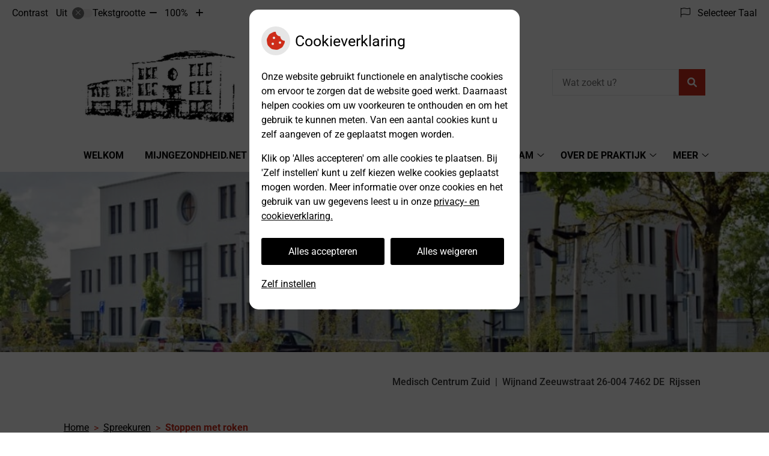

--- FILE ---
content_type: text/html; charset=UTF-8
request_url: https://www.mczrijssen.nl/stoppen-met-roken/
body_size: 13421
content:



<!DOCTYPE html>
<html lang="nl-NL">
<head>
		 

<!-- Matomo -->
<script  nonce='b9d521c605'>
  var _paq = window._paq = window._paq || [];
  /* tracker methods like "setCustomDimension" should be called before "trackPageView" */
  _paq.push(['trackPageView']);
  _paq.push(['enableLinkTracking']);
  (function() {
    var u="//statistieken.pharmeon.nl/";
    _paq.push(['setTrackerUrl', u+'matomo.php']);
    _paq.push(['setSiteId', 5041]);
    var d=document, g=d.createElement('script'), s=d.getElementsByTagName('script')[0];
    g.async=true; g.src=u+'matomo.js'; s.parentNode.insertBefore(g,s);
  })();
</script>
<!-- End Matomo Code -->
		 
 <!-- Start Default Consent Settings --> 
<script  nonce='b9d521c605'>
  window.dataLayer = window.dataLayer || [];
  function gtag(){dataLayer.push(arguments);}

  // Function to get a cookie's value by name
  function getCookie(name) {
      const value = `; ${document.cookie}`;
      const parts = value.split(`; ${name}=`);
      if (parts.length === 2) return parts.pop().split(';').shift();
      return null;
  }

  // Get the values of the cookies
  const cookieAnalytische = getCookie('cookies-analytische');
  const cookieMarketing = getCookie('cookies-marketing');

  // Set the consent mode based on cookie values
  // Log the values of the cookies
  console.log('cookieAnalytische:', cookieAnalytische);
  console.log('cookieMarketing:', cookieMarketing);
	
  if (cookieAnalytische === 'Y' && cookieMarketing === 'Y') {
      // If both analytics and marketing cookies are allowed
	  
      gtag('consent', 'default', {
          'ad_storage': 'granted',
          'analytics_storage': 'granted',
          'ad_user_data': 'granted',
          'ad_personalization': 'granted',
          'personalization_storage': 'granted',
          'functionality_storage': 'granted',
          'security_storage': 'granted',
      });
  } else if (cookieAnalytische === 'N' || cookieAnalytische === null || cookieMarketing === 'N') {
      // If analytics cookies are not allowed or marketing cookies are not allowed
      if (localStorage.getItem('consentMode') === null) {
          gtag('consent', 'default', {
              'ad_storage': cookieMarketing === 'N' ? 'denied' : 'granted',
              'analytics_storage': cookieAnalytische === 'N' ? 'denied' : 'granted',
              'ad_user_data': cookieMarketing === 'N' ? 'denied' : 'granted',
              'ad_personalization': cookieMarketing === 'N' ? 'denied' : 'granted',
              'personalization_storage': 'denied',
              'functionality_storage': 'granted', // Only necessary storage is granted
              'security_storage': 'granted',
          });
      } else {
          gtag('consent', 'default', JSON.parse(localStorage.getItem('consentMode')));
      }
  }

  // Push user ID to dataLayer if it exists
  if (localStorage.getItem('userId') != null) {
      window.dataLayer.push({'user_id': localStorage.getItem('userId')});
  }
</script>

	
<!-- End Default Consent Settings --> 	
	
<meta charset="UTF-8">
<meta name="viewport" content="width=device-width, initial-scale=1">

<!-- Google Analytics -->


		<title>Stoppen met roken &#8211; Medisch Centrum Zuid &#8211; Rijssen</title>
<meta name='robots' content='max-image-preview:large' />
	<style>img:is([sizes="auto" i], [sizes^="auto," i]) { contain-intrinsic-size: 3000px 1500px }</style>
	<link rel='dns-prefetch' href='//www.mczrijssen.nl' />
<link rel='dns-prefetch' href='//cdn.jsdelivr.net' />
<link rel='dns-prefetch' href='//translate.google.com' />
<link rel='stylesheet' id='parent-style-css' href='https://www.mczrijssen.nl/wp-content/themes/flexdesign-parent2018/css/style.css?ver=6.7.2' type='text/css' media='all' />
<style id='classic-theme-styles-inline-css' type='text/css'>
/*! This file is auto-generated */
.wp-block-button__link{color:#fff;background-color:#32373c;border-radius:9999px;box-shadow:none;text-decoration:none;padding:calc(.667em + 2px) calc(1.333em + 2px);font-size:1.125em}.wp-block-file__button{background:#32373c;color:#fff;text-decoration:none}
</style>
<style id='global-styles-inline-css' type='text/css'>
:root{--wp--preset--aspect-ratio--square: 1;--wp--preset--aspect-ratio--4-3: 4/3;--wp--preset--aspect-ratio--3-4: 3/4;--wp--preset--aspect-ratio--3-2: 3/2;--wp--preset--aspect-ratio--2-3: 2/3;--wp--preset--aspect-ratio--16-9: 16/9;--wp--preset--aspect-ratio--9-16: 9/16;--wp--preset--color--black: #000000;--wp--preset--color--cyan-bluish-gray: #abb8c3;--wp--preset--color--white: #ffffff;--wp--preset--color--pale-pink: #f78da7;--wp--preset--color--vivid-red: #cf2e2e;--wp--preset--color--luminous-vivid-orange: #ff6900;--wp--preset--color--luminous-vivid-amber: #fcb900;--wp--preset--color--light-green-cyan: #7bdcb5;--wp--preset--color--vivid-green-cyan: #00d084;--wp--preset--color--pale-cyan-blue: #8ed1fc;--wp--preset--color--vivid-cyan-blue: #0693e3;--wp--preset--color--vivid-purple: #9b51e0;--wp--preset--gradient--vivid-cyan-blue-to-vivid-purple: linear-gradient(135deg,rgba(6,147,227,1) 0%,rgb(155,81,224) 100%);--wp--preset--gradient--light-green-cyan-to-vivid-green-cyan: linear-gradient(135deg,rgb(122,220,180) 0%,rgb(0,208,130) 100%);--wp--preset--gradient--luminous-vivid-amber-to-luminous-vivid-orange: linear-gradient(135deg,rgba(252,185,0,1) 0%,rgba(255,105,0,1) 100%);--wp--preset--gradient--luminous-vivid-orange-to-vivid-red: linear-gradient(135deg,rgba(255,105,0,1) 0%,rgb(207,46,46) 100%);--wp--preset--gradient--very-light-gray-to-cyan-bluish-gray: linear-gradient(135deg,rgb(238,238,238) 0%,rgb(169,184,195) 100%);--wp--preset--gradient--cool-to-warm-spectrum: linear-gradient(135deg,rgb(74,234,220) 0%,rgb(151,120,209) 20%,rgb(207,42,186) 40%,rgb(238,44,130) 60%,rgb(251,105,98) 80%,rgb(254,248,76) 100%);--wp--preset--gradient--blush-light-purple: linear-gradient(135deg,rgb(255,206,236) 0%,rgb(152,150,240) 100%);--wp--preset--gradient--blush-bordeaux: linear-gradient(135deg,rgb(254,205,165) 0%,rgb(254,45,45) 50%,rgb(107,0,62) 100%);--wp--preset--gradient--luminous-dusk: linear-gradient(135deg,rgb(255,203,112) 0%,rgb(199,81,192) 50%,rgb(65,88,208) 100%);--wp--preset--gradient--pale-ocean: linear-gradient(135deg,rgb(255,245,203) 0%,rgb(182,227,212) 50%,rgb(51,167,181) 100%);--wp--preset--gradient--electric-grass: linear-gradient(135deg,rgb(202,248,128) 0%,rgb(113,206,126) 100%);--wp--preset--gradient--midnight: linear-gradient(135deg,rgb(2,3,129) 0%,rgb(40,116,252) 100%);--wp--preset--font-size--small: 13px;--wp--preset--font-size--medium: 20px;--wp--preset--font-size--large: 36px;--wp--preset--font-size--x-large: 42px;--wp--preset--spacing--20: 0.44rem;--wp--preset--spacing--30: 0.67rem;--wp--preset--spacing--40: 1rem;--wp--preset--spacing--50: 1.5rem;--wp--preset--spacing--60: 2.25rem;--wp--preset--spacing--70: 3.38rem;--wp--preset--spacing--80: 5.06rem;--wp--preset--shadow--natural: 6px 6px 9px rgba(0, 0, 0, 0.2);--wp--preset--shadow--deep: 12px 12px 50px rgba(0, 0, 0, 0.4);--wp--preset--shadow--sharp: 6px 6px 0px rgba(0, 0, 0, 0.2);--wp--preset--shadow--outlined: 6px 6px 0px -3px rgba(255, 255, 255, 1), 6px 6px rgba(0, 0, 0, 1);--wp--preset--shadow--crisp: 6px 6px 0px rgba(0, 0, 0, 1);}:where(.is-layout-flex){gap: 0.5em;}:where(.is-layout-grid){gap: 0.5em;}body .is-layout-flex{display: flex;}.is-layout-flex{flex-wrap: wrap;align-items: center;}.is-layout-flex > :is(*, div){margin: 0;}body .is-layout-grid{display: grid;}.is-layout-grid > :is(*, div){margin: 0;}:where(.wp-block-columns.is-layout-flex){gap: 2em;}:where(.wp-block-columns.is-layout-grid){gap: 2em;}:where(.wp-block-post-template.is-layout-flex){gap: 1.25em;}:where(.wp-block-post-template.is-layout-grid){gap: 1.25em;}.has-black-color{color: var(--wp--preset--color--black) !important;}.has-cyan-bluish-gray-color{color: var(--wp--preset--color--cyan-bluish-gray) !important;}.has-white-color{color: var(--wp--preset--color--white) !important;}.has-pale-pink-color{color: var(--wp--preset--color--pale-pink) !important;}.has-vivid-red-color{color: var(--wp--preset--color--vivid-red) !important;}.has-luminous-vivid-orange-color{color: var(--wp--preset--color--luminous-vivid-orange) !important;}.has-luminous-vivid-amber-color{color: var(--wp--preset--color--luminous-vivid-amber) !important;}.has-light-green-cyan-color{color: var(--wp--preset--color--light-green-cyan) !important;}.has-vivid-green-cyan-color{color: var(--wp--preset--color--vivid-green-cyan) !important;}.has-pale-cyan-blue-color{color: var(--wp--preset--color--pale-cyan-blue) !important;}.has-vivid-cyan-blue-color{color: var(--wp--preset--color--vivid-cyan-blue) !important;}.has-vivid-purple-color{color: var(--wp--preset--color--vivid-purple) !important;}.has-black-background-color{background-color: var(--wp--preset--color--black) !important;}.has-cyan-bluish-gray-background-color{background-color: var(--wp--preset--color--cyan-bluish-gray) !important;}.has-white-background-color{background-color: var(--wp--preset--color--white) !important;}.has-pale-pink-background-color{background-color: var(--wp--preset--color--pale-pink) !important;}.has-vivid-red-background-color{background-color: var(--wp--preset--color--vivid-red) !important;}.has-luminous-vivid-orange-background-color{background-color: var(--wp--preset--color--luminous-vivid-orange) !important;}.has-luminous-vivid-amber-background-color{background-color: var(--wp--preset--color--luminous-vivid-amber) !important;}.has-light-green-cyan-background-color{background-color: var(--wp--preset--color--light-green-cyan) !important;}.has-vivid-green-cyan-background-color{background-color: var(--wp--preset--color--vivid-green-cyan) !important;}.has-pale-cyan-blue-background-color{background-color: var(--wp--preset--color--pale-cyan-blue) !important;}.has-vivid-cyan-blue-background-color{background-color: var(--wp--preset--color--vivid-cyan-blue) !important;}.has-vivid-purple-background-color{background-color: var(--wp--preset--color--vivid-purple) !important;}.has-black-border-color{border-color: var(--wp--preset--color--black) !important;}.has-cyan-bluish-gray-border-color{border-color: var(--wp--preset--color--cyan-bluish-gray) !important;}.has-white-border-color{border-color: var(--wp--preset--color--white) !important;}.has-pale-pink-border-color{border-color: var(--wp--preset--color--pale-pink) !important;}.has-vivid-red-border-color{border-color: var(--wp--preset--color--vivid-red) !important;}.has-luminous-vivid-orange-border-color{border-color: var(--wp--preset--color--luminous-vivid-orange) !important;}.has-luminous-vivid-amber-border-color{border-color: var(--wp--preset--color--luminous-vivid-amber) !important;}.has-light-green-cyan-border-color{border-color: var(--wp--preset--color--light-green-cyan) !important;}.has-vivid-green-cyan-border-color{border-color: var(--wp--preset--color--vivid-green-cyan) !important;}.has-pale-cyan-blue-border-color{border-color: var(--wp--preset--color--pale-cyan-blue) !important;}.has-vivid-cyan-blue-border-color{border-color: var(--wp--preset--color--vivid-cyan-blue) !important;}.has-vivid-purple-border-color{border-color: var(--wp--preset--color--vivid-purple) !important;}.has-vivid-cyan-blue-to-vivid-purple-gradient-background{background: var(--wp--preset--gradient--vivid-cyan-blue-to-vivid-purple) !important;}.has-light-green-cyan-to-vivid-green-cyan-gradient-background{background: var(--wp--preset--gradient--light-green-cyan-to-vivid-green-cyan) !important;}.has-luminous-vivid-amber-to-luminous-vivid-orange-gradient-background{background: var(--wp--preset--gradient--luminous-vivid-amber-to-luminous-vivid-orange) !important;}.has-luminous-vivid-orange-to-vivid-red-gradient-background{background: var(--wp--preset--gradient--luminous-vivid-orange-to-vivid-red) !important;}.has-very-light-gray-to-cyan-bluish-gray-gradient-background{background: var(--wp--preset--gradient--very-light-gray-to-cyan-bluish-gray) !important;}.has-cool-to-warm-spectrum-gradient-background{background: var(--wp--preset--gradient--cool-to-warm-spectrum) !important;}.has-blush-light-purple-gradient-background{background: var(--wp--preset--gradient--blush-light-purple) !important;}.has-blush-bordeaux-gradient-background{background: var(--wp--preset--gradient--blush-bordeaux) !important;}.has-luminous-dusk-gradient-background{background: var(--wp--preset--gradient--luminous-dusk) !important;}.has-pale-ocean-gradient-background{background: var(--wp--preset--gradient--pale-ocean) !important;}.has-electric-grass-gradient-background{background: var(--wp--preset--gradient--electric-grass) !important;}.has-midnight-gradient-background{background: var(--wp--preset--gradient--midnight) !important;}.has-small-font-size{font-size: var(--wp--preset--font-size--small) !important;}.has-medium-font-size{font-size: var(--wp--preset--font-size--medium) !important;}.has-large-font-size{font-size: var(--wp--preset--font-size--large) !important;}.has-x-large-font-size{font-size: var(--wp--preset--font-size--x-large) !important;}
:where(.wp-block-post-template.is-layout-flex){gap: 1.25em;}:where(.wp-block-post-template.is-layout-grid){gap: 1.25em;}
:where(.wp-block-columns.is-layout-flex){gap: 2em;}:where(.wp-block-columns.is-layout-grid){gap: 2em;}
:root :where(.wp-block-pullquote){font-size: 1.5em;line-height: 1.6;}
</style>
<link rel='stylesheet' id='style-uzo-banner-app-css' href='https://www.mczrijssen.nl/wp-content/plugins/ph-activeservices-mu/controller/../assets/css/uzo-banner-app.css?ver=6.7.2' type='text/css' media='all' />
<link rel='stylesheet' id='style-uzo-banners-css' href='https://www.mczrijssen.nl/wp-content/plugins/ph-activeservices-mu/controller/../assets/css/uzo-banners.css?ver=6.7.2' type='text/css' media='all' />
<link rel='stylesheet' id='style-mma-banners-css' href='https://www.mczrijssen.nl/wp-content/plugins/ph-activeservices-mu/controller/../assets/css/mma-banners.css?ver=6.7.2' type='text/css' media='all' />
<link rel='stylesheet' id='style-uzo-bar-css' href='https://www.mczrijssen.nl/wp-content/plugins/ph-activeservices-mu/controller/../assets/css/uzo-bar.css?ver=6.7.2' type='text/css' media='all' />
<link rel='stylesheet' id='style-uzo-page-css' href='https://www.mczrijssen.nl/wp-content/plugins/ph-activeservices-mu/controller/../assets/css/uzo-page.css?ver=6.7.2' type='text/css' media='all' />
<link rel='stylesheet' id='ph_cookie_style-css' href='https://www.mczrijssen.nl/wp-content/plugins/ph-cookie-helper-mu/assets/css/cookie-style.css?ver=6.7.2' type='text/css' media='all' />
<link rel='stylesheet' id='style-medische-encyclopedie-css' href='https://www.mczrijssen.nl/wp-content/plugins/ph-geneesmiddelencyclopedie-mu/controller/../assets/css/style.css?ver=6.7.2' type='text/css' media='all' />
<link rel='stylesheet' id='ph_slider_styles-css' href='https://www.mczrijssen.nl/wp-content/plugins/ph-slider-mu/css/swiper.min.css?ver=6.7.2' type='text/css' media='all' />
<link rel='stylesheet' id='ph_slider_custom_styles-css' href='https://www.mczrijssen.nl/wp-content/plugins/ph-slider-mu/css/swiper-edits.min.css?ver=6.7.2' type='text/css' media='all' />
<link rel='stylesheet' id='style-apps-uao-css' href='https://www.mczrijssen.nl/wp-content/plugins/ph-uao-apps-mu/controller/../assets/css/style.css?ver=6.7.2' type='text/css' media='all' />
<link rel='stylesheet' id='style-frontend-css' href='https://www.mczrijssen.nl/wp-content/plugins/ph-uao-patientfolders-mu/controller/../assets/css/style.css?ver=6.7.2' type='text/css' media='all' />
<link rel='stylesheet' id='my_css-css' href='https://www.mczrijssen.nl/wp-content/plugins/ph-googletranslate-mu/css/style.css?ver=250722-112600' type='text/css' media='all' />
<link rel='stylesheet' id='header-style-css' href='https://www.mczrijssen.nl/wp-content/themes/flexdesign-parent2018/flex-design/header/avery/css/avery.css?ver=6.7.2' type='text/css' media='all' />
<link rel='stylesheet' id='content-style-css' href='https://www.mczrijssen.nl/wp-content/themes/flexdesign-parent2018/flex-design/content/avery/css/avery.css?ver=6.7.2' type='text/css' media='all' />
<link rel='stylesheet' id='footer-style-css' href='https://www.mczrijssen.nl/wp-content/themes/flexdesign-parent2018/flex-design/footer/avery/css/avery.css?ver=6.7.2' type='text/css' media='all' />
<script type="text/javascript" src="https://www.mczrijssen.nl/wp-includes/js/jquery/jquery.min.js?ver=3.7.1" id="jquery-core-js"></script>
<script type="text/javascript" src="https://www.mczrijssen.nl/wp-includes/js/jquery/jquery-migrate.min.js?ver=3.4.1" id="jquery-migrate-js"></script>
<script type="text/javascript" src="https://www.mczrijssen.nl/wp-content/themes/flexdesign-parent2018/components/bootstrap/js/bootstrap.min.js?ver=1" id="bootstrap-js-js"></script>
<script type="text/javascript" src="https://www.mczrijssen.nl/wp-content/themes/flexdesign-parent2018/components/bootstrap/js/card.min.js?ver=1" id="card-js-js"></script>
<script type="text/javascript" src="https://www.mczrijssen.nl/wp-content/themes/flexdesign-parent2018/components/medewerker-slider/js/slick.min.js?ver=1" id="slick.js-js"></script>
<script type="text/javascript" src="https://www.mczrijssen.nl/wp-content/themes/flexdesign-parent2018/components/zoomer/js/jquery.zoomer.min.js?ver=20190715" id="pharmeon_master_zoomer-js"></script>
<script type="text/javascript" src="https://www.mczrijssen.nl/wp-content/themes/flexdesign-parent2018/components/fancybox/js/fancybox.js?ver=20170721" id="pharmeon_master_fancybox-js"></script>
<script type="text/javascript" src="https://cdn.jsdelivr.net/npm/css-vars-ponyfill@2?ver=1" id="pharmeon_master_theme-var-js"></script>
<script type="text/javascript" src="https://www.mczrijssen.nl/wp-content/plugins/ph-cookie-helper-mu/scripts/jquery-cookie.min.js?ver=6.7.2" id="ph_jquery_cookie_script-js"></script>
<script type="text/javascript" src="https://www.mczrijssen.nl/wp-content/plugins/ph-cookie-helper-mu/scripts/cookie-enabler.min.js?ver=6.7.2" id="ph_cookie_enabler_script-js"></script>
<script type="text/javascript" src="https://www.mczrijssen.nl/wp-content/plugins/ph-geneesmiddelencyclopedie-mu/controller/../assets/js/error.js?ver=6.7.2" id="style-medische-encyclopedie-js"></script>
<script type="text/javascript" src="https://www.mczrijssen.nl/wp-content/plugins/ph-slider-mu/js/swiper.min.js?ver=6.7.2" id="ph_slider_script-js"></script>
<script type="text/javascript" src="https://www.mczrijssen.nl/wp-content/plugins/ph-testimonials-mu//assets/js/testimonials.js?ver=6.7.2" id="testimonials-widgets-js-js"></script>
<script type="text/javascript" src="https://www.mczrijssen.nl/wp-content/themes/flexdesign-parent2018/flex-design/header/avery/js/avery.js?ver=6.7.2" id="js-header-js"></script>
<script type="text/javascript" src="https://www.mczrijssen.nl/wp-content/themes/flexdesign-parent2018/flex-design/content/avery/js/avery.js?ver=6.7.2" id="js-content-js"></script>
<script type="text/javascript" src="https://www.mczrijssen.nl/wp-content/themes/flexdesign-parent2018/flex-design/footer/avery/js/avery.js?ver=6.7.2" id="js-footer-js"></script>
<link rel="canonical" href="https://www.mczrijssen.nl/stoppen-met-roken/" />
<style>/* ==========================================================================
   LESS Variables 
   ========================================================================== */
/*** COLOR SETTINGS - ORIGINAL ***/
.fa-family {
  font-family: "Font Awesome 6 Pro";
}
:root {
  --main-color: #cd2c19;
  --secondary-color: var(--main-color-comp4);
  --secondary-color-lighten: #f7c2bb;
  --main-color-tint1: #e44621;
  --secondary-color-tint1: var(--main-color-tint1);
  --main-color-tint2: #e68233;
  --secondary-color-tint2: var(--main-color-tint2);
  --main-color-shade1: #b23316;
  --secondary-color-shade1: var(--main-color-shade1);
  --main-color-shade2: #a04513;
  --secondary-color-shade2: var(--main-color-shade2);
  --main-color-analog1: #cddb1b;
  --secondary-color-analog1: var(--main-color-shade2);
  --main-color-analog2: #ebb057;
  --secondary-color-analog2: var(--main-color-shade2);
  --main-color-analog3: #e73785;
  --secondary-color-analog3: var(--main-color-shade2);
  --main-color-analog4: #db1bc3;
  --secondary-color-analog4: var(--main-color-shade2);
  --main-color-triad1: #19cd38;
  --secondary-color-triad1: var(--main-color-shade2);
  --main-color-triad2: #0bdb39;
  --secondary-color-triad2: var(--main-color-shade2);
  --main-color-triad3: #3b19cd;
  --secondary-color-triad3: var(--main-color-shade2);
  --main-color-triad4: #3a07df;
  --secondary-color-triad4: var(--main-color-shade2);
  --main-color-comp1: #9d3b30;
  --secondary-color-comp1: var(--main-color-shade2);
  --main-color-comp2: #e3311c;
  --secondary-color-comp2: var(--main-color-shade2);
  --main-color-comp3: #207aac;
  --secondary-color-comp3: var(--main-color-shade2);
  --main-color-comp4: #239bdd;
  --focus-color: #451e08;
}
.team__flip-cards .team__member {
  background-color: #cd2c19;
}
.team__boxes .teamText__thumbnail img {
  border-color: #cd2c19;
}
.team__round .teamText__function .function__text {
  color: #cd2c19;
}
.team__round .team__member:hover .teamText__thumbnail:before {
  background: rgba(205, 44, 25, 0.25);
}
.theme-bg {
  background-color: #cd2c19;
}
.theme-bgh:hover,
.theme-bgh:focus {
  background-color: #cd2c19;
}
.theme-color {
  color: #cd2c19;
}
.theme-border {
  border-color: #cd2c19;
}
.accordion .card-header:before {
  background-color: #cd2c19;
}
.gform_wrapper input[type='submit'],
.gform_wrapper input[type='button'] {
  background-color: #cd2c19;
  border-color: #bb2817;
}
.gform_wrapper input[type='submit']:active,
.gform_wrapper input[type='button']:active {
  background-color: #bb2817;
  border-color: #b22616;
}
</style>	 </head>

<body class="page-template-default page page-id-221">

	

    <aside aria-label="Toegankelijkheid">
        <a class="skip-link" href="#main">Naar inhoud</a>
                    <div id="accessibility-top-bar" class="top-bar">
    <div class="top-bar__inner">
        <div class="top-bar__buttons">
            <button class="top-bar__toggle-settings" aria-controls="accessibility-top-bar-components"><i
                    class="fa-light fa-gear" aria-hidden="true"></i> <span>Instellingen</span> <i
                    class="fa-regular fa-chevron-down" aria-hidden="true"></i></button>
                    </div>
        <div id="accessibility-top-bar-components" role="dialog" aria-modal="true"
             aria-labelledby="accessibility-top-bar-label" class="top-bar__components">
            <button class="top-bar__close-settings"><i class="fa-regular fa-xmark" aria-hidden="true"></i><span
                    class="visually-hidden">Sluiten</span></button>
            <span id="accessibility-top-bar-label"
                  class="h2 top-bar__component top-bar__component--settings"
                  role="heading"
                  aria-level="2"
            >
                <i class="fa-light fa-gear" aria-hidden="true"></i> Instellingen
            </span>
            <ul>
                <li class="top-bar__component top-bar__component--contrast">
                    <div class="top-bar__component-row">
                        <span id="contrast-label" class="top-bar__component-title">Contrast</span>
                        <span class="top-bar__component-input"><span class="contrastSwitcher"></span></span>
                    </div>
                </li>
                <li class="top-bar__component top-bar__component--fontsize">
                    <div class="top-bar__component-row">
                        <span class="top-bar__component-title">Tekstgrootte</span>
                        <span class="top-bar__component-input"><span class="zoomerContainer"></span></span>
                    </div>
                    <p class="top-bar__component-description">Bekijk hoe de lettergrootte van de tekst eruit komt te
                        zien.</p>
                </li>
                <li class="top-bar__component top-bar__component--spacer">
                </li>
                                    <li class="top-bar__component top-bar__component--language">
                        <div class="top-bar__component-row">
                            <span class="top-bar__component-title"><i class="fa-light fa-flag" aria-hidden="true"></i> Selecteer Taal</span>
                            <span class="top-bar__component-input">            <style>
                .headerBanner__components {
                    width: 100% !important;
                }

                body {
                    top: 0px !important;
                }
            </style>

            <div id="google_language_translator" class="default-language-nl"></div>
		</span>
                        </div>
                    </li>
                                            </ul>
        </div>
    </div>
</div>
            </aside>



<header class="header">

	<div class="headerTop set-header-height">
		<div class="innerWrapper">
            <div class="fixed-header-marker fixed-header-marker--set-height" aria-hidden="true"></div>
			<div class="headerMenu">
				<nav id="site-navigation" class="headerMain__navigation" aria-labelledby="primaryMenuHeading">
	<h2 id="primaryMenuHeading" class="visually-hidden">Hoofdmenu</h2>
	<button class="menu-toggle jsMenuToggle" aria-expanded="false"><span class="menu-text">Menu</span></button>
	<ul id="primary-menu" class="menu"><li id="menu-item-28" class="menu-item menu-item-type-post_type menu-item-object-page menu-item-home menu-item-28"><a href="https://www.mczrijssen.nl/">Welkom</a></li>
<li id="menu-item-830" class="menu-item menu-item-type-post_type menu-item-object-page menu-item-830"><a href="https://www.mczrijssen.nl/mijngezondheid-net/">MijnGezondheid.net</a></li>
<li id="menu-item-104" class="menu-item menu-item-type-post_type menu-item-object-page menu-item-has-children menu-item-104"><a href="https://www.mczrijssen.nl/afspraak-maken/">Afspraak maken</a>
<ul class="sub-menu">
	<li id="menu-item-257" class="menu-item menu-item-type-post_type menu-item-object-page menu-item-257"><a href="https://www.mczrijssen.nl/afspraak-maken/">Telefonisch afspraak maken</a></li>
	<li id="menu-item-107" class="menu-item menu-item-type-post_type menu-item-object-page menu-item-107"><a href="https://www.mczrijssen.nl/online-afspraak-maken/">Online afspraak maken</a></li>
</ul>
</li>
<li id="menu-item-111" class="menu-item menu-item-type-post_type menu-item-object-page menu-item-has-children menu-item-111"><a href="https://www.mczrijssen.nl/spoed/">Bereikbaarheid</a>
<ul class="sub-menu">
	<li id="menu-item-258" class="menu-item menu-item-type-post_type menu-item-object-page menu-item-258"><a href="https://www.mczrijssen.nl/spoed/">Spoed</a></li>
	<li id="menu-item-114" class="menu-item menu-item-type-post_type menu-item-object-page menu-item-114"><a href="https://www.mczrijssen.nl/openingstijden/">Openingstijden</a></li>
	<li id="menu-item-117" class="menu-item menu-item-type-post_type menu-item-object-page menu-item-117"><a href="https://www.mczrijssen.nl/telefonische-bereikbaarheid/">Telefonische bereikbaarheid</a></li>
	<li id="menu-item-120" class="menu-item menu-item-type-post_type menu-item-object-page menu-item-120"><a href="https://www.mczrijssen.nl/locatie/">Locatie</a></li>
</ul>
</li>
<li id="menu-item-137" class="menu-item menu-item-type-post_type menu-item-object-page menu-item-has-children menu-item-137"><a href="https://www.mczrijssen.nl/huisartsen/">Ons Team</a>
<ul class="sub-menu">
	<li id="menu-item-259" class="menu-item menu-item-type-post_type menu-item-object-page menu-item-259"><a href="https://www.mczrijssen.nl/huisartsen/">Huisartsen</a></li>
	<li id="menu-item-787" class="menu-item menu-item-type-post_type menu-item-object-page menu-item-787"><a href="https://www.mczrijssen.nl/verpleegkundig-specialist/">Verpleegkundig specialist</a></li>
	<li id="menu-item-149" class="menu-item menu-item-type-post_type menu-item-object-page menu-item-149"><a href="https://www.mczrijssen.nl/assistentes/">Assistentes</a></li>
	<li id="menu-item-158" class="menu-item menu-item-type-post_type menu-item-object-page menu-item-158"><a href="https://www.mczrijssen.nl/praktijkondersteuners/">Praktijkondersteuners</a></li>
	<li id="menu-item-314" class="menu-item menu-item-type-post_type menu-item-object-page menu-item-314"><a href="https://www.mczrijssen.nl/praktijkmanager/">Praktijkmanager</a></li>
</ul>
</li>
<li id="menu-item-161" class="menu-item menu-item-type-post_type menu-item-object-page menu-item-has-children menu-item-161"><a href="https://www.mczrijssen.nl/geschiedenis/">Over de praktijk</a>
<ul class="sub-menu">
	<li id="menu-item-260" class="menu-item menu-item-type-post_type menu-item-object-page menu-item-260"><a href="https://www.mczrijssen.nl/geschiedenis/">Geschiedenis</a></li>
	<li id="menu-item-164" class="menu-item menu-item-type-post_type menu-item-object-page menu-item-164"><a href="https://www.mczrijssen.nl/missie-en-visie/">Missie en Visie</a></li>
	<li id="menu-item-172" class="menu-item menu-item-type-post_type menu-item-object-page menu-item-172"><a href="https://www.mczrijssen.nl/accreditatie-en-samenwerking/">Accreditatie en samenwerking</a></li>
	<li id="menu-item-175" class="menu-item menu-item-type-post_type menu-item-object-page menu-item-175"><a href="https://www.mczrijssen.nl/opleidingspraktijk/">Opleidingspraktijk</a></li>
	<li id="menu-item-178" class="menu-item menu-item-type-post_type menu-item-object-page menu-item-178"><a href="https://www.mczrijssen.nl/medisch-centrum-rijssen/">Medisch Centrum Rijssen</a></li>
	<li id="menu-item-181" class="menu-item menu-item-type-post_type menu-item-object-page menu-item-181"><a href="https://www.mczrijssen.nl/privacyreglement-van-onze-praktijk/">Privacy</a></li>
	<li id="menu-item-186" class="menu-item menu-item-type-post_type menu-item-object-page menu-item-186"><a href="https://www.mczrijssen.nl/de-wilsverklaring/">Wilsverklaring</a></li>
	<li id="menu-item-192" class="menu-item menu-item-type-post_type menu-item-object-page menu-item-192"><a href="https://www.mczrijssen.nl/jaarverslag/">Jaarverslag</a></li>
	<li id="menu-item-199" class="menu-item menu-item-type-post_type menu-item-object-page menu-item-199"><a href="https://www.mczrijssen.nl/vacatures/">Vacatures</a></li>
</ul>
</li>
<li id="menu-item-43" class="menu-item menu-item-type-post_type menu-item-object-page menu-item-43"><a href="https://www.mczrijssen.nl/inschrijven/">Inschrijfformulier</a></li>
<li id="menu-item-202" class="menu-item menu-item-type-post_type menu-item-object-page current-menu-ancestor current-menu-parent current_page_parent current_page_ancestor menu-item-has-children menu-item-202"><a href="https://www.mczrijssen.nl/huisartsenspreekuur/">Spreekuren</a>
<ul class="sub-menu">
	<li id="menu-item-261" class="menu-item menu-item-type-post_type menu-item-object-page menu-item-261"><a href="https://www.mczrijssen.nl/huisartsenspreekuur/">Huisartsenspreekuur</a></li>
	<li id="menu-item-205" class="menu-item menu-item-type-post_type menu-item-object-page menu-item-205"><a href="https://www.mczrijssen.nl/assistentenspreekuur/">Assistentenspreekuur</a></li>
	<li id="menu-item-208" class="menu-item menu-item-type-post_type menu-item-object-page menu-item-208"><a href="https://www.mczrijssen.nl/praktijkondersteuners-2/">Praktijkondersteuners</a></li>
	<li id="menu-item-211" class="menu-item menu-item-type-post_type menu-item-object-page menu-item-211"><a href="https://www.mczrijssen.nl/verwijzingen/">Verwijzingen</a></li>
	<li id="menu-item-215" class="menu-item menu-item-type-post_type menu-item-object-page menu-item-215"><a href="https://www.mczrijssen.nl/eerstelijns-psycholoog/">Eerstelijns psycholoog</a></li>
	<li id="menu-item-218" class="menu-item menu-item-type-post_type menu-item-object-page menu-item-218"><a href="https://www.mczrijssen.nl/rijbewijskeuring/">Rijbewijskeuring</a></li>
	<li id="menu-item-223" class="menu-item menu-item-type-post_type menu-item-object-page current-menu-item page_item page-item-221 current_page_item menu-item-223"><a href="https://www.mczrijssen.nl/stoppen-met-roken/" aria-current="page">Stoppen met roken</a></li>
</ul>
</li>
<li id="menu-item-262" class="menu-item menu-item-type-post_type menu-item-object-page menu-item-has-children menu-item-262"><a href="https://www.mczrijssen.nl/praktijknieuws/">Nieuws</a>
<ul class="sub-menu">
	<li id="menu-item-243" class="menu-item menu-item-type-post_type menu-item-object-page menu-item-243"><a href="https://www.mczrijssen.nl/praktijknieuws/">Praktijknieuws</a></li>
	<li id="menu-item-263" class="menu-item menu-item-type-post_type menu-item-object-page menu-item-263"><a href="https://www.mczrijssen.nl/thuisarts-nl-nieuws/">Thuisarts nieuws</a></li>
</ul>
</li>
<li id="menu-item-226" class="menu-item menu-item-type-post_type menu-item-object-page menu-item-has-children menu-item-226"><a href="https://www.mczrijssen.nl/herhaalrecepten-aanvragen-via-internet/">Herhaalrecepten</a>
<ul class="sub-menu">
	<li id="menu-item-264" class="menu-item menu-item-type-post_type menu-item-object-page menu-item-264"><a href="https://www.mczrijssen.nl/herhaalrecepten-aanvragen-via-internet/">Herhaalrecepten aanvragen</a></li>
	<li id="menu-item-266" class="menu-item menu-item-type-post_type menu-item-object-page menu-item-266"><a href="https://www.mczrijssen.nl/228-2/">Pro-actief herhalen</a></li>
	<li id="menu-item-233" class="menu-item menu-item-type-post_type menu-item-object-page menu-item-233"><a href="https://www.mczrijssen.nl/aanvragen-baxter-rol/">Aanvragen Baxter rol</a></li>
</ul>
</li>
<li id="menu-item-241" class="menu-item menu-item-type-post_type menu-item-object-page menu-item-241"><a href="https://www.mczrijssen.nl/wijziging-doorgeven/">Uitschrijfformulier/wijzigingsformulier</a></li>
<li id="menu-item-267" class="menu-item menu-item-type-post_type menu-item-object-page menu-item-267"><a href="https://www.mczrijssen.nl/inschrijven/">Aanmelden nieuwe patiënt</a></li>
<li id="menu-item-268" class="menu-item menu-item-type-post_type menu-item-object-page menu-item-268"><a href="https://www.mczrijssen.nl/wijziging-doorgeven/">Wijzigen patiëntgegevens</a></li>
<li id="menu-item-269" class="menu-item menu-item-type-post_type menu-item-object-page menu-item-has-children menu-item-269"><a href="https://www.mczrijssen.nl/links/">Gezondsheidsinfo</a>
<ul class="sub-menu">
	<li id="menu-item-270" class="menu-item menu-item-type-custom menu-item-object-custom menu-item-270"><a href="http://www.thuisarts.nl">Thuisarts.nl</a></li>
	<li id="menu-item-272" class="menu-item menu-item-type-post_type menu-item-object-page menu-item-272"><a href="https://www.mczrijssen.nl/ngh-patientenfolders/">NGH patiëntenfolders</a></li>
	<li id="menu-item-39" class="menu-item menu-item-type-post_type menu-item-object-page menu-item-39"><a href="https://www.mczrijssen.nl/links/">Links</a></li>
</ul>
</li>
<li id="menu-item-563" class="menu-item menu-item-type-post_type menu-item-object-page menu-item-563"><a href="https://www.mczrijssen.nl/mijn-kind-heeft-koorts/">Mijn kind heeft koorts</a></li>
<li id="menu-item-475" class="menu-item menu-item-type-post_type menu-item-object-page menu-item-475"><a href="https://www.mczrijssen.nl/vakanties/">Vakanties</a></li>
<li id="menu-item-530" class="menu-item menu-item-type-post_type menu-item-object-page menu-item-530"><a href="https://www.mczrijssen.nl/verzoek-medische-informatie/">Verzoek medische informatie</a></li>
<li id="menu-item-546" class="menu-item menu-item-type-post_type menu-item-object-page menu-item-546"><a href="https://www.mczrijssen.nl/klacht-melden/">Klacht melden</a></li>
<li id="menu-item-196" class="menu-item menu-item-type-post_type menu-item-object-page menu-item-196"><a href="https://www.mczrijssen.nl/klachten-en-complimenten/">Complimenten</a></li>
<li id="menu-item-588" class="menu-item menu-item-type-post_type menu-item-object-page menu-item-588"><a href="https://www.mczrijssen.nl/contact-voor-zorgverleners/">Contact voor zorgverleners</a></li>
<li id="menu-item-697" class="menu-item menu-item-type-post_type menu-item-object-page menu-item-697"><a href="https://www.mczrijssen.nl/wegblijftarief-2/">Wegblijftarief</a></li>
</ul></nav>			</div>
		</div>
	</div>

	<div class="headerMiddle">
		<div class="innerWrapper">
			<div class="headerLogo">
									<div class="headerLogo__img">
						<h2>
							<a href='https://www.mczrijssen.nl/' title='Medisch Centrum Zuid' rel='home'>
								<img src='https://www.mczrijssen.nl/wp-content/uploads/sites/430/2021/05/196441_nl_foto-uploaden-in-design.png' alt='Medisch Centrum Zuid'>
							</a>
						</h2>
					</div>
							</div>

			<div class="headerSearch">
				<!-- search -->
<form class="site-search-form" method="get" action="https://www.mczrijssen.nl" role="search">
	<input class="site-search-input" id="siteSearch" type="search" name="s" placeholder="Wat zoekt u?" aria-label="Wat zoekt u?">
	<button class="site-search-submit" type="submit"><i class="fa-icon fal fa-search fa-icon"></i><span>Zoeken</span></button>
</form>			</div>
		</div>		
	</div>

	<div class="headerBottom">
		<div class="headerBottom__slide contrast-ignore" id="jsBottomSlider">
							<img src="https://www.mczrijssen.nl/wp-content/uploads/sites/430/2021/05/mcr1.jpg" alt="Header afbeelding" />
					</div>
		
		<div class="innerWrapper">
			<div class="headerTop__info">
									<div class="headerTop__info--name">Medisch Centrum Zuid</div>
								<div class="headerTop__info--adres"><span class='practice_info practice-street'><span class='practice-info-content'>Wijnand Zeeuwstraat</span></span> <span class='practice_info practice-housenumber'><span class='practice-info-content'> 26-004</span></span> <span class='practice_info practice-postcode'><span class='practice-info-content'>7462 DE</span></span></div>
				<div class="headerTop__info--place"><span class='practice_info practice-city'><span class='practice-info-content'>Rijssen</span></span></div>
				<div class="headerTop__info--phone"></div>
																			</div>
		</div>
	</div>

</header>

<div class="mainContent">

    <div class="breadCrumbsContainer">
        <div class="innerWrapper">
            <nav class="breadCrumbsNav" aria-label="U bent hier"><ol class="breadCrumbsWrapper"><li><a href="https://www.mczrijssen.nl">Home</a></li><li><a href="https://www.mczrijssen.nl/huisartsenspreekuur/">Spreekuren</a></li><li aria-current="page">Stoppen met roken</li></ol></nav>        </div>
    </div>

			<div class="innerWrapper">
							

	<main id="main" class="post-221 page type-page status-publish hentry">
		<h1 class="content-title">Stoppen met roken</h1> 
		<div class="contentDiv">
			<p>Het is nooit te laat om te stoppen met roken. Zelfs als u al meerdere stoppogingen heeft gedaan is het de moeite waard om deze keer echt te stoppen !</p>
<p>Hiervoor kunt u een afspraak maken bij één van onze praktijkondersteuners. Zij zullen met u in gesprek gaan over uw motivatie en de beste aanpak om u van het roken af te helpen. Te denken valt aan de hulp van nicotinevervangende middelen of medicatie zoals Champix®. U zult door hen worden gesteund met een persoonlijke begeleiding, eventueel ook telefonisch.</p>
<p>Ons stoppen-met-rokenprogramma wordt ook in 2021 vergoed vanuit de basisverzekering. Per jaar is dat maximaal 1 programma inclusief eventuele geneesmiddelen. U betaalt wel een (vrijwillig) eigen risico. In 2016 is het verplichte eigen risico €385,- per jaar. Let op: de vergoeding kan per jaar en per verzekeraar verschillen. Neemt u altijd eerst contact op met uw verzekeraar.</p>
<figure id="attachment_222" aria-describedby="caption-attachment-222" style="width: 241px" class="wp-caption aligncenter"><img fetchpriority="high" decoding="async" class="wp-image-222 size-full" src="https://www.mczrijssen.nl/wp-content/uploads/sites/430/2021/05/196441_nl_editor-photo25.jpg" alt="" width="241" height="240" /><figcaption id="caption-attachment-222" class="wp-caption-text"> </figcaption></figure>
		</div>
	</main><!-- #post-## -->

					</div>
	


</div>

<footer class="footer">
			<div class="footer__top" data-background-color="false">
			<div class="innerWrapper">
				<div id="black-studio-tinymce-3" class="widget black-studio-tinymce-3 widget_black_studio_tinymce"><div class="widgetContainer"><h2 class="widget-title">Spoed!</h2><div class="textwidget"><p><strong>Praktijkuren (8.00-17.00u</strong>)<br />
MCZ Tel. 0548 512204  en toets 1</p>
<div></div>
<div><strong>Buiten Praktijkuren</strong><br />
CHPA Tel. 088 - 588 0 588</div>
</div></div></div>	    <div id="recent-posts-3" class="widget recent-posts-3 widget_recent_entries"><div class="widgetContainer">	    <h2 class="widget-title">Nieuws</h2>	    <ul>
	    	        <li>
	            <a href="https://www.mczrijssen.nl/cz-vergoedt-zorg-van-twee-gespecialiseerde-revalidatieartsen-niet-meer/">CZ vergoedt zorg van twee gespecialiseerde revalidatieartsen niet meer</a>
	        	        </li>
	    	        <li>
	            <a href="https://www.mczrijssen.nl/maisons-du-monde-roept-pluche-konijn-terug-vanwege-verstikkingsgevaar/">Maisons du Monde roept Pluche konijn terug vanwege verstikkingsgevaar</a>
	        	        </li>
	    	        <li>
	            <a href="https://www.mczrijssen.nl/wereldwijde-primeur-voor-anna-ziekenhuis-met-3-d-geprinte-heupimplantaat/">Wereldwijde primeur voor Anna Ziekenhuis met 3-D geprinte heupimplantaat</a>
	        	        </li>
	    	        <li>
	            <a href="https://www.mczrijssen.nl/ai-als-dietist-zo-betrouwbaar-is-chatgpt-bij-afvallen/">AI als diëtist? Zo betrouwbaar is ChatGPT bij afvallen</a>
	        	        </li>
	    	        <li>
	            <a href="https://www.mczrijssen.nl/veel-kinderen-met-slecht-oogzicht-hebben-geen-bril-kapotte-bril-of-niet-de-juiste-sterkte/">Veel kinderen met slecht oogzicht hebben geen bril, kapotte bril of niet de juiste sterkte</a>
	        	        </li>
	    	    </ul>
	    </div></div>	    <div id="ph_mindd-3" class="widget ph_mindd-3 widget_ph_mindd"><div class="widgetContainer"><h2 class="widget-title">Moet ik naar de dokter?</h2><style>
					.widgetContainer ul li:before {
						display:none;
					}
				 </style>		<style>
			.kIlYbu.kIlYbu.kIlYbu {
				margin-top: -1.25rem !important;
			}
		</style>
		<script nonce='b9d521c605' type="text/javascript">
			window.addEventListener('DOMContentLoaded', function() {
				window.mindd.init({
					ApiKey: '4OvBgoz7+EIy2QMcZtodv7WXj7hVn/jF',
					target: '#mindd_widget_embedded',
					type: 'widget',
					accent_color: '#16B4AD',
					welcome_text: {
						NL: '**Voordat u belt, doorloop eerst deze vragen.** \n\n Wij voorzien u direct van advies', // markdown support
						EN: '**Before you call, first answer our questions.** \n\n We will give you an advice' // markdown support
					},
					open: false,
					modalDisplayMode: 'full', // dialog, full (default)
					widget_showWelcomeText: true,
					widget_background: 'transparent',
					widget_foreground: '#fff',
					showLanguageSelector: true,
					defaultLanguageCode: 'NL',
					getSessionSummaryUsingForm: false,
					startWithTriageSearch: false,
					labels: {
						QuestionWhatGender: {
							NL: "Bent u geboren als man of vrouw?",
							EN: "Were you born a man or a woman?"
						},
						QuestionWhatSearchTriage: {
							NL: "Van welke gezondheidsklacht heeft u het meeste last?",
							EN: "Which health complaint are you suffering from the most?"
						}
					},
					branding: {
						termsOfUseUrl: "https://www.moetiknaardedokter.nl/gebruikersvoorwaarden/", //(default)
						layout: "top",
						name: "Medisch Centrum Zuid",
						phone_label: "",
						phone_number: "",
						font_family: "Montserrat"
					}
				});
			});
		</script>

	<div id="mindd_widget_embedded"></div>
	
	</div></div>			</div>
		</div>
	
		
	<div class="footerBottom">
    <div class="innerWrapper">
        <div class="pharmLinks">
	<a id="poweredby" href="https://uwzorgonline.nl" target="_blank">Uw Zorg Online</a> | <a id="login" href="https://www.mczrijssen.nl/wp-admin/">Beheer</a>
</div>
        <div class="socialFooter">
        <span class="socialFooter__social">
							</span>
</div>		<div class="privacyLinks">
	<a id="privacy" href="https://www.mczrijssen.nl/privacy/">Privacy</a> | <a id="voorwaarden" href="https://www.mczrijssen.nl/voorwaarden/">Voorwaarden</a>
</div>    </div>
</div></footer>
	<!-- Cookie Modal Html-->
<section id="cookie-consent-modal" aria-modal="true" role="dialog" aria-labelledby="cookie-heading" data-nosnippet="data-nosnippet">
  <div class="cookiee-consent-container">
    <div class="cookiee-consent-notice">
                	<span tabindex="-1" role="heading" aria-level="2" id="cookie-heading" class="cookie-title" ><i class="fa-solid fa-cookie-bite" aria-hidden="true"></i> Cookieverklaring</span>
              <p class="cookie-paragraph">Onze website gebruikt functionele en analytische cookies om ervoor te zorgen dat de website goed werkt.
      Daarnaast helpen cookies om uw voorkeuren te onthouden en om het gebruik te kunnen meten. Van een aantal cookies kunt u zelf aangeven of ze geplaatst mogen worden.</p>
      <p class="cookie-paragraph">Klik op 'Alles accepteren' om alle cookies te plaatsen. Bij 'Zelf instellen' kunt u zelf kiezen welke cookies geplaatst mogen worden.
      Meer informatie over onze cookies en het gebruik van uw gegevens leest u in onze <a style="text-decoration: underline; color: black;" href="https://www.mczrijssen.nl/privacy">privacy- en cookieverklaring.</a></p>
    </div>
    <div class="cookie-consent-selection">
        <button value="true" class="cookie-consent-allow">Alles accepteren</button> 
		<button value="true" class="cookie-consent-decline">Alles weigeren</button>
		<a class="cookie-consent-settings" href="https://www.mczrijssen.nl/privacy/#cookie-instellingen">Zelf instellen</a>
    </div>
  </div>
 </section>
<script type="text/javascript" src="https://www.mczrijssen.nl/wp-content/themes/flexdesign-parent2018/components/accessibility/js/accessibility-contrast.min.js?ver=20180828" id="pharmeon_master_accessibility-contrast-js"></script>
<script type="text/javascript" src="https://www.mczrijssen.nl/wp-content/themes/flexdesign-parent2018/components/accessibility/js/accessibility-helpers.min.js?ver=20180828" id="pharmeon_master_accessibility-menu-js"></script>
<script type="text/javascript" src="https://www.mczrijssen.nl/wp-content/themes/flexdesign-parent2018/components/accessibility/js/focus-visible.min.js?ver=20180828" id="pharmeon_master_focus-visible-js"></script>
<script type="text/javascript" src="https://www.mczrijssen.nl/wp-content/themes/flexdesign-parent2018/components/accessibility/js/top-bar.min.js?ver=20230706" id="pharmeon_master_top-bar-js"></script>
<script type="text/javascript" src="https://www.mczrijssen.nl/wp-content/themes/flexdesign-parent2018/js/style.min.js?ver=20150908" id="pharmeon_master_theme-script-js"></script>
<script type="text/javascript" src="https://www.mczrijssen.nl/wp-content/plugins/ph-cookie-helper-mu/scripts/script.min.js" id="ph_cookie_scripts-js"></script>
<script type="text/javascript" id="google_translate_js-js-before" nonce="b9d521c605">
/* <![CDATA[ */
 function GoogleLanguageTranslatorInit () {
				new google.translate.TranslateElement( {
					pageLanguage: 'nl',
					includedLanguages: 'nl,en,ar,uk,tr',
					layout: google.translate.TranslateElement.InlineLayout.HORIZONTAL,
					autoDisplay: false
				}, 'google_language_translator' );
			}

			// Hook into the Google Translate combo after it's created - outside the init function
			function hookGoogleTranslateCombo() {
				var gtCombo = document.querySelector('.goog-te-combo');
				if (gtCombo && !gtCombo.hasAttribute('data-custom-handler')) {
					console.log('Found Google Translate combo, hooking into it...');
					gtCombo.setAttribute('data-custom-handler', 'true');

					// Store reference to original change handler
					var originalOnChange = gtCombo.onchange;

					// Override with our custom handler
					gtCombo.onchange = function(event) {
						console.log('Custom handler triggered');
						// Your custom validation logic here
						var selectedValue = this.value;
						var shouldProceed = true;

						// Example condition - replace with your actual logic
						if (selectedValue && selectedValue !== '') {
							// Add your custom validation/logic here
							console.log('Custom handler: Language selected:', selectedValue);

							// Special handling for Dutch (nl) - remove all Google Translate cookies and reload
							if (selectedValue === 'nl') {
								console.log('Dutch selected - removing Google Translate cookies and reloading page');

								// Remove all Google Translate related cookies
								var gtCookies = ['googtrans', 'googtranslate'];
								gtCookies.forEach(function(cookieName) {
									// Remove cookie for current domain
									document.cookie = cookieName + '=; expires=Thu, 01 Jan 1970 00:00:01 GMT; path=/;';
									// Remove cookie for current domain with leading dot
									document.cookie = cookieName + '=; expires=Thu, 01 Jan 1970 00:00:01 GMT; path=/; domain=' + window.location.hostname + ';';
									// Remove cookie for parent domain
									var domain = window.location.hostname.replace(/^[^.]+\./g, '.');
									if (domain !== window.location.hostname) {
										document.cookie = cookieName + '=; expires=Thu, 01 Jan 1970 00:00:01 GMT; path=/; domain=' + domain + ';';
									}
								});

								// Small delay to ensure cookies are cleared, then reload
								setTimeout(function() {
									window.location.reload(true); // Force reload from server
								}, 100);

								// Prevent the original handler from running
								shouldProceed = false;
								event.preventDefault();
								return;
							}
						}

						// If conditions are met, call the original handler
						if (shouldProceed && originalOnChange) {
							originalOnChange.call(this, event);
						} else if (!shouldProceed) {
							// Reset to previous value or handle the rejection
							console.log('Custom handler: Translation blocked');
							event.preventDefault();
							// Optionally reset the combo to previous value
							// this.selectedIndex = 0;
						}
					};
					return true; // Successfully hooked
				}
				return false; // Not found yet
			}

			// Additional fallback - try again after page is fully loaded
			window.addEventListener('load', function() {
				setTimeout(function() {
					if (!document.querySelector('.goog-te-combo[data-custom-handler]')) {
						console.log('Trying to hook Google Translate combo after page load');
						hookGoogleTranslateCombo();
					}
				}, 1000);
			});
/* ]]> */
</script>
<script type="text/javascript" src="//translate.google.com/translate_a/element.js?cb=GoogleLanguageTranslatorInit&amp;ver=6.7.2" id="google_translate_js-js"></script>
<script type="text/javascript" src="https://moetiknaardedokter.azurewebsites.net/embed/index.js?ver=6.7.2" id="mind-api-js"></script>
	 	</body>

</html>
